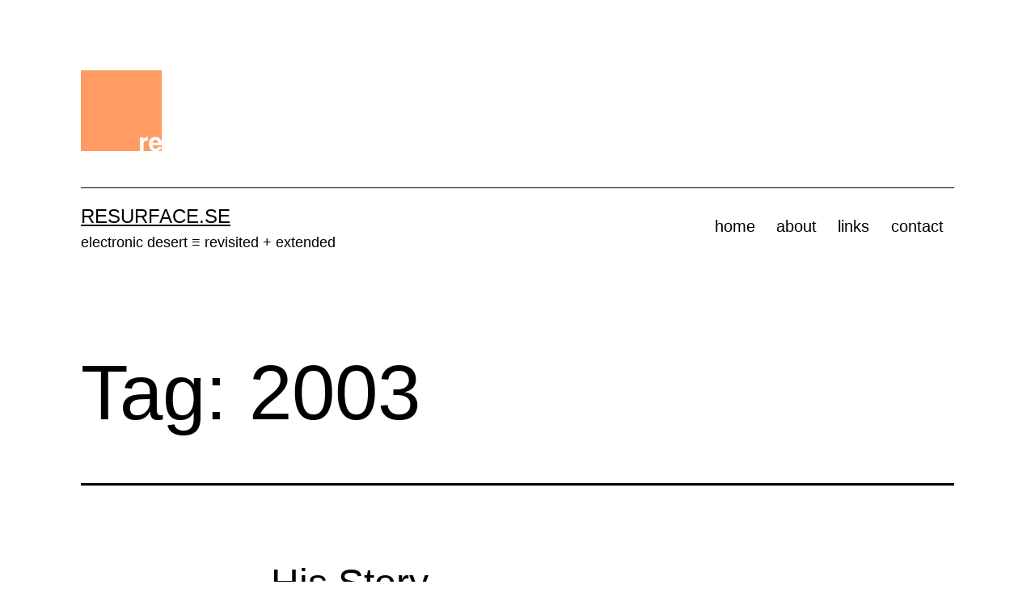

--- FILE ---
content_type: text/html; charset=UTF-8
request_url: https://www.resurface.se/?tag=2003
body_size: 10571
content:
<!doctype html>
<html lang="en-GB" >
<head>
	<meta charset="UTF-8">
	<meta name="viewport" content="width=device-width, initial-scale=1">
	<title>2003 &#8211; resurface.se</title>
<meta name='robots' content='max-image-preview:large' />
<link rel="alternate" type="application/rss+xml" title="resurface.se &raquo; Feed" href="https://www.resurface.se/?feed=rss2" />
<link rel="alternate" type="application/rss+xml" title="resurface.se &raquo; Comments Feed" href="https://www.resurface.se/?feed=comments-rss2" />
<link rel="alternate" type="application/rss+xml" title="resurface.se &raquo; 2003 Tag Feed" href="https://www.resurface.se/?feed=rss2&#038;tag=2003" />
<style id='wp-img-auto-sizes-contain-inline-css'>
img:is([sizes=auto i],[sizes^="auto," i]){contain-intrinsic-size:3000px 1500px}
/*# sourceURL=wp-img-auto-sizes-contain-inline-css */
</style>
<style id='wp-emoji-styles-inline-css'>

	img.wp-smiley, img.emoji {
		display: inline !important;
		border: none !important;
		box-shadow: none !important;
		height: 1em !important;
		width: 1em !important;
		margin: 0 0.07em !important;
		vertical-align: -0.1em !important;
		background: none !important;
		padding: 0 !important;
	}
/*# sourceURL=wp-emoji-styles-inline-css */
</style>
<style id='wp-block-library-inline-css'>
:root{--wp-block-synced-color:#7a00df;--wp-block-synced-color--rgb:122,0,223;--wp-bound-block-color:var(--wp-block-synced-color);--wp-editor-canvas-background:#ddd;--wp-admin-theme-color:#007cba;--wp-admin-theme-color--rgb:0,124,186;--wp-admin-theme-color-darker-10:#006ba1;--wp-admin-theme-color-darker-10--rgb:0,107,160.5;--wp-admin-theme-color-darker-20:#005a87;--wp-admin-theme-color-darker-20--rgb:0,90,135;--wp-admin-border-width-focus:2px}@media (min-resolution:192dpi){:root{--wp-admin-border-width-focus:1.5px}}.wp-element-button{cursor:pointer}:root .has-very-light-gray-background-color{background-color:#eee}:root .has-very-dark-gray-background-color{background-color:#313131}:root .has-very-light-gray-color{color:#eee}:root .has-very-dark-gray-color{color:#313131}:root .has-vivid-green-cyan-to-vivid-cyan-blue-gradient-background{background:linear-gradient(135deg,#00d084,#0693e3)}:root .has-purple-crush-gradient-background{background:linear-gradient(135deg,#34e2e4,#4721fb 50%,#ab1dfe)}:root .has-hazy-dawn-gradient-background{background:linear-gradient(135deg,#faaca8,#dad0ec)}:root .has-subdued-olive-gradient-background{background:linear-gradient(135deg,#fafae1,#67a671)}:root .has-atomic-cream-gradient-background{background:linear-gradient(135deg,#fdd79a,#004a59)}:root .has-nightshade-gradient-background{background:linear-gradient(135deg,#330968,#31cdcf)}:root .has-midnight-gradient-background{background:linear-gradient(135deg,#020381,#2874fc)}:root{--wp--preset--font-size--normal:16px;--wp--preset--font-size--huge:42px}.has-regular-font-size{font-size:1em}.has-larger-font-size{font-size:2.625em}.has-normal-font-size{font-size:var(--wp--preset--font-size--normal)}.has-huge-font-size{font-size:var(--wp--preset--font-size--huge)}.has-text-align-center{text-align:center}.has-text-align-left{text-align:left}.has-text-align-right{text-align:right}.has-fit-text{white-space:nowrap!important}#end-resizable-editor-section{display:none}.aligncenter{clear:both}.items-justified-left{justify-content:flex-start}.items-justified-center{justify-content:center}.items-justified-right{justify-content:flex-end}.items-justified-space-between{justify-content:space-between}.screen-reader-text{border:0;clip-path:inset(50%);height:1px;margin:-1px;overflow:hidden;padding:0;position:absolute;width:1px;word-wrap:normal!important}.screen-reader-text:focus{background-color:#ddd;clip-path:none;color:#444;display:block;font-size:1em;height:auto;left:5px;line-height:normal;padding:15px 23px 14px;text-decoration:none;top:5px;width:auto;z-index:100000}html :where(.has-border-color){border-style:solid}html :where([style*=border-top-color]){border-top-style:solid}html :where([style*=border-right-color]){border-right-style:solid}html :where([style*=border-bottom-color]){border-bottom-style:solid}html :where([style*=border-left-color]){border-left-style:solid}html :where([style*=border-width]){border-style:solid}html :where([style*=border-top-width]){border-top-style:solid}html :where([style*=border-right-width]){border-right-style:solid}html :where([style*=border-bottom-width]){border-bottom-style:solid}html :where([style*=border-left-width]){border-left-style:solid}html :where(img[class*=wp-image-]){height:auto;max-width:100%}:where(figure){margin:0 0 1em}html :where(.is-position-sticky){--wp-admin--admin-bar--position-offset:var(--wp-admin--admin-bar--height,0px)}@media screen and (max-width:600px){html :where(.is-position-sticky){--wp-admin--admin-bar--position-offset:0px}}

/*# sourceURL=wp-block-library-inline-css */
</style><style id='global-styles-inline-css'>
:root{--wp--preset--aspect-ratio--square: 1;--wp--preset--aspect-ratio--4-3: 4/3;--wp--preset--aspect-ratio--3-4: 3/4;--wp--preset--aspect-ratio--3-2: 3/2;--wp--preset--aspect-ratio--2-3: 2/3;--wp--preset--aspect-ratio--16-9: 16/9;--wp--preset--aspect-ratio--9-16: 9/16;--wp--preset--color--black: #000000;--wp--preset--color--cyan-bluish-gray: #abb8c3;--wp--preset--color--white: #FFFFFF;--wp--preset--color--pale-pink: #f78da7;--wp--preset--color--vivid-red: #cf2e2e;--wp--preset--color--luminous-vivid-orange: #ff6900;--wp--preset--color--luminous-vivid-amber: #fcb900;--wp--preset--color--light-green-cyan: #7bdcb5;--wp--preset--color--vivid-green-cyan: #00d084;--wp--preset--color--pale-cyan-blue: #8ed1fc;--wp--preset--color--vivid-cyan-blue: #0693e3;--wp--preset--color--vivid-purple: #9b51e0;--wp--preset--color--dark-gray: #28303D;--wp--preset--color--gray: #39414D;--wp--preset--color--green: #D1E4DD;--wp--preset--color--blue: #D1DFE4;--wp--preset--color--purple: #D1D1E4;--wp--preset--color--red: #E4D1D1;--wp--preset--color--orange: #E4DAD1;--wp--preset--color--yellow: #EEEADD;--wp--preset--gradient--vivid-cyan-blue-to-vivid-purple: linear-gradient(135deg,rgb(6,147,227) 0%,rgb(155,81,224) 100%);--wp--preset--gradient--light-green-cyan-to-vivid-green-cyan: linear-gradient(135deg,rgb(122,220,180) 0%,rgb(0,208,130) 100%);--wp--preset--gradient--luminous-vivid-amber-to-luminous-vivid-orange: linear-gradient(135deg,rgb(252,185,0) 0%,rgb(255,105,0) 100%);--wp--preset--gradient--luminous-vivid-orange-to-vivid-red: linear-gradient(135deg,rgb(255,105,0) 0%,rgb(207,46,46) 100%);--wp--preset--gradient--very-light-gray-to-cyan-bluish-gray: linear-gradient(135deg,rgb(238,238,238) 0%,rgb(169,184,195) 100%);--wp--preset--gradient--cool-to-warm-spectrum: linear-gradient(135deg,rgb(74,234,220) 0%,rgb(151,120,209) 20%,rgb(207,42,186) 40%,rgb(238,44,130) 60%,rgb(251,105,98) 80%,rgb(254,248,76) 100%);--wp--preset--gradient--blush-light-purple: linear-gradient(135deg,rgb(255,206,236) 0%,rgb(152,150,240) 100%);--wp--preset--gradient--blush-bordeaux: linear-gradient(135deg,rgb(254,205,165) 0%,rgb(254,45,45) 50%,rgb(107,0,62) 100%);--wp--preset--gradient--luminous-dusk: linear-gradient(135deg,rgb(255,203,112) 0%,rgb(199,81,192) 50%,rgb(65,88,208) 100%);--wp--preset--gradient--pale-ocean: linear-gradient(135deg,rgb(255,245,203) 0%,rgb(182,227,212) 50%,rgb(51,167,181) 100%);--wp--preset--gradient--electric-grass: linear-gradient(135deg,rgb(202,248,128) 0%,rgb(113,206,126) 100%);--wp--preset--gradient--midnight: linear-gradient(135deg,rgb(2,3,129) 0%,rgb(40,116,252) 100%);--wp--preset--gradient--purple-to-yellow: linear-gradient(160deg, #D1D1E4 0%, #EEEADD 100%);--wp--preset--gradient--yellow-to-purple: linear-gradient(160deg, #EEEADD 0%, #D1D1E4 100%);--wp--preset--gradient--green-to-yellow: linear-gradient(160deg, #D1E4DD 0%, #EEEADD 100%);--wp--preset--gradient--yellow-to-green: linear-gradient(160deg, #EEEADD 0%, #D1E4DD 100%);--wp--preset--gradient--red-to-yellow: linear-gradient(160deg, #E4D1D1 0%, #EEEADD 100%);--wp--preset--gradient--yellow-to-red: linear-gradient(160deg, #EEEADD 0%, #E4D1D1 100%);--wp--preset--gradient--purple-to-red: linear-gradient(160deg, #D1D1E4 0%, #E4D1D1 100%);--wp--preset--gradient--red-to-purple: linear-gradient(160deg, #E4D1D1 0%, #D1D1E4 100%);--wp--preset--font-size--small: 18px;--wp--preset--font-size--medium: 20px;--wp--preset--font-size--large: 24px;--wp--preset--font-size--x-large: 42px;--wp--preset--font-size--extra-small: 16px;--wp--preset--font-size--normal: 20px;--wp--preset--font-size--extra-large: 40px;--wp--preset--font-size--huge: 96px;--wp--preset--font-size--gigantic: 144px;--wp--preset--spacing--20: 0.44rem;--wp--preset--spacing--30: 0.67rem;--wp--preset--spacing--40: 1rem;--wp--preset--spacing--50: 1.5rem;--wp--preset--spacing--60: 2.25rem;--wp--preset--spacing--70: 3.38rem;--wp--preset--spacing--80: 5.06rem;--wp--preset--shadow--natural: 6px 6px 9px rgba(0, 0, 0, 0.2);--wp--preset--shadow--deep: 12px 12px 50px rgba(0, 0, 0, 0.4);--wp--preset--shadow--sharp: 6px 6px 0px rgba(0, 0, 0, 0.2);--wp--preset--shadow--outlined: 6px 6px 0px -3px rgb(255, 255, 255), 6px 6px rgb(0, 0, 0);--wp--preset--shadow--crisp: 6px 6px 0px rgb(0, 0, 0);}:where(.is-layout-flex){gap: 0.5em;}:where(.is-layout-grid){gap: 0.5em;}body .is-layout-flex{display: flex;}.is-layout-flex{flex-wrap: wrap;align-items: center;}.is-layout-flex > :is(*, div){margin: 0;}body .is-layout-grid{display: grid;}.is-layout-grid > :is(*, div){margin: 0;}:where(.wp-block-columns.is-layout-flex){gap: 2em;}:where(.wp-block-columns.is-layout-grid){gap: 2em;}:where(.wp-block-post-template.is-layout-flex){gap: 1.25em;}:where(.wp-block-post-template.is-layout-grid){gap: 1.25em;}.has-black-color{color: var(--wp--preset--color--black) !important;}.has-cyan-bluish-gray-color{color: var(--wp--preset--color--cyan-bluish-gray) !important;}.has-white-color{color: var(--wp--preset--color--white) !important;}.has-pale-pink-color{color: var(--wp--preset--color--pale-pink) !important;}.has-vivid-red-color{color: var(--wp--preset--color--vivid-red) !important;}.has-luminous-vivid-orange-color{color: var(--wp--preset--color--luminous-vivid-orange) !important;}.has-luminous-vivid-amber-color{color: var(--wp--preset--color--luminous-vivid-amber) !important;}.has-light-green-cyan-color{color: var(--wp--preset--color--light-green-cyan) !important;}.has-vivid-green-cyan-color{color: var(--wp--preset--color--vivid-green-cyan) !important;}.has-pale-cyan-blue-color{color: var(--wp--preset--color--pale-cyan-blue) !important;}.has-vivid-cyan-blue-color{color: var(--wp--preset--color--vivid-cyan-blue) !important;}.has-vivid-purple-color{color: var(--wp--preset--color--vivid-purple) !important;}.has-black-background-color{background-color: var(--wp--preset--color--black) !important;}.has-cyan-bluish-gray-background-color{background-color: var(--wp--preset--color--cyan-bluish-gray) !important;}.has-white-background-color{background-color: var(--wp--preset--color--white) !important;}.has-pale-pink-background-color{background-color: var(--wp--preset--color--pale-pink) !important;}.has-vivid-red-background-color{background-color: var(--wp--preset--color--vivid-red) !important;}.has-luminous-vivid-orange-background-color{background-color: var(--wp--preset--color--luminous-vivid-orange) !important;}.has-luminous-vivid-amber-background-color{background-color: var(--wp--preset--color--luminous-vivid-amber) !important;}.has-light-green-cyan-background-color{background-color: var(--wp--preset--color--light-green-cyan) !important;}.has-vivid-green-cyan-background-color{background-color: var(--wp--preset--color--vivid-green-cyan) !important;}.has-pale-cyan-blue-background-color{background-color: var(--wp--preset--color--pale-cyan-blue) !important;}.has-vivid-cyan-blue-background-color{background-color: var(--wp--preset--color--vivid-cyan-blue) !important;}.has-vivid-purple-background-color{background-color: var(--wp--preset--color--vivid-purple) !important;}.has-black-border-color{border-color: var(--wp--preset--color--black) !important;}.has-cyan-bluish-gray-border-color{border-color: var(--wp--preset--color--cyan-bluish-gray) !important;}.has-white-border-color{border-color: var(--wp--preset--color--white) !important;}.has-pale-pink-border-color{border-color: var(--wp--preset--color--pale-pink) !important;}.has-vivid-red-border-color{border-color: var(--wp--preset--color--vivid-red) !important;}.has-luminous-vivid-orange-border-color{border-color: var(--wp--preset--color--luminous-vivid-orange) !important;}.has-luminous-vivid-amber-border-color{border-color: var(--wp--preset--color--luminous-vivid-amber) !important;}.has-light-green-cyan-border-color{border-color: var(--wp--preset--color--light-green-cyan) !important;}.has-vivid-green-cyan-border-color{border-color: var(--wp--preset--color--vivid-green-cyan) !important;}.has-pale-cyan-blue-border-color{border-color: var(--wp--preset--color--pale-cyan-blue) !important;}.has-vivid-cyan-blue-border-color{border-color: var(--wp--preset--color--vivid-cyan-blue) !important;}.has-vivid-purple-border-color{border-color: var(--wp--preset--color--vivid-purple) !important;}.has-vivid-cyan-blue-to-vivid-purple-gradient-background{background: var(--wp--preset--gradient--vivid-cyan-blue-to-vivid-purple) !important;}.has-light-green-cyan-to-vivid-green-cyan-gradient-background{background: var(--wp--preset--gradient--light-green-cyan-to-vivid-green-cyan) !important;}.has-luminous-vivid-amber-to-luminous-vivid-orange-gradient-background{background: var(--wp--preset--gradient--luminous-vivid-amber-to-luminous-vivid-orange) !important;}.has-luminous-vivid-orange-to-vivid-red-gradient-background{background: var(--wp--preset--gradient--luminous-vivid-orange-to-vivid-red) !important;}.has-very-light-gray-to-cyan-bluish-gray-gradient-background{background: var(--wp--preset--gradient--very-light-gray-to-cyan-bluish-gray) !important;}.has-cool-to-warm-spectrum-gradient-background{background: var(--wp--preset--gradient--cool-to-warm-spectrum) !important;}.has-blush-light-purple-gradient-background{background: var(--wp--preset--gradient--blush-light-purple) !important;}.has-blush-bordeaux-gradient-background{background: var(--wp--preset--gradient--blush-bordeaux) !important;}.has-luminous-dusk-gradient-background{background: var(--wp--preset--gradient--luminous-dusk) !important;}.has-pale-ocean-gradient-background{background: var(--wp--preset--gradient--pale-ocean) !important;}.has-electric-grass-gradient-background{background: var(--wp--preset--gradient--electric-grass) !important;}.has-midnight-gradient-background{background: var(--wp--preset--gradient--midnight) !important;}.has-small-font-size{font-size: var(--wp--preset--font-size--small) !important;}.has-medium-font-size{font-size: var(--wp--preset--font-size--medium) !important;}.has-large-font-size{font-size: var(--wp--preset--font-size--large) !important;}.has-x-large-font-size{font-size: var(--wp--preset--font-size--x-large) !important;}
/*# sourceURL=global-styles-inline-css */
</style>

<style id='classic-theme-styles-inline-css'>
/*! This file is auto-generated */
.wp-block-button__link{color:#fff;background-color:#32373c;border-radius:9999px;box-shadow:none;text-decoration:none;padding:calc(.667em + 2px) calc(1.333em + 2px);font-size:1.125em}.wp-block-file__button{background:#32373c;color:#fff;text-decoration:none}
/*# sourceURL=/wp-includes/css/classic-themes.min.css */
</style>
<link rel='stylesheet' id='twenty-twenty-one-style-css' href='https://www.resurface.se/wp-content/themes/twentytwentyone/style.css?ver=1.4' media='all' />
<style id='twenty-twenty-one-style-inline-css'>
:root{--global--color-background: #ffffff;--global--color-primary: #000;--global--color-secondary: #000;--button--color-background: #000;--button--color-text-hover: #000;}
/*# sourceURL=twenty-twenty-one-style-inline-css */
</style>
<link rel='stylesheet' id='twenty-twenty-one-print-style-css' href='https://www.resurface.se/wp-content/themes/twentytwentyone/assets/css/print.css?ver=1.4' media='print' />
<link rel="https://api.w.org/" href="https://www.resurface.se/index.php?rest_route=/" /><link rel="alternate" title="JSON" type="application/json" href="https://www.resurface.se/index.php?rest_route=/wp/v2/tags/199" /><style id="custom-background-css">
body.custom-background { background-color: #ffffff; }
</style>
	<link rel="icon" href="https://www.resurface.se/wp-content/uploads/re_logo_2019-150x150.png" sizes="32x32" />
<link rel="icon" href="https://www.resurface.se/wp-content/uploads/re_logo_2019-300x300.png" sizes="192x192" />
<link rel="apple-touch-icon" href="https://www.resurface.se/wp-content/uploads/re_logo_2019-300x300.png" />
<meta name="msapplication-TileImage" content="https://www.resurface.se/wp-content/uploads/re_logo_2019-300x300.png" />
</head>

<body data-rsssl=1 class="archive tag tag-199 custom-background wp-custom-logo wp-embed-responsive wp-theme-twentytwentyone is-light-theme has-background-white no-js hfeed has-main-navigation">
<div id="page" class="site">
	<a class="skip-link screen-reader-text" href="#content">Skip to content</a>

	
<header id="masthead" class="site-header has-logo has-title-and-tagline has-menu">
<!--<header id="masthead" class="site-header has-logo has-title-and-tagline has-menu" role="banner">-->

	
	<div class="site-logo"><a href="https://www.resurface.se/" class="custom-logo-link" rel="home"><img width="500" height="500" src="https://www.resurface.se/wp-content/uploads/re_logo_2021.jpg" class="custom-logo" alt="resurface.se" decoding="async" fetchpriority="high" srcset="https://www.resurface.se/wp-content/uploads/re_logo_2021.jpg 500w, https://www.resurface.se/wp-content/uploads/re_logo_2021-300x300.jpg 300w, https://www.resurface.se/wp-content/uploads/re_logo_2021-150x150.jpg 150w" sizes="(max-width: 500px) 100vw, 500px" /></a></div>

<div class="site-branding">

	
						<p class="site-title"><a href="https://www.resurface.se/">resurface.se</a></p>
			
			<p class="site-description">
			electronic desert ≡ revisited + extended		</p>
	</div><!-- .site-branding -->
	
	<nav id="site-navigation" class="primary-navigation" aria-label="Primary menu">
		<div class="menu-button-container">
			<button id="primary-mobile-menu" class="button" aria-controls="primary-menu-list" aria-expanded="false">
				<span class="dropdown-icon open">Menu					<svg class="svg-icon" width="24" height="24" aria-hidden="true" role="img" focusable="false" viewBox="0 0 24 24" fill="none" xmlns="http://www.w3.org/2000/svg"><path fill-rule="evenodd" clip-rule="evenodd" d="M4.5 6H19.5V7.5H4.5V6ZM4.5 12H19.5V13.5H4.5V12ZM19.5 18H4.5V19.5H19.5V18Z" fill="currentColor"/></svg>				</span>
				<span class="dropdown-icon close">Close					<svg class="svg-icon" width="24" height="24" aria-hidden="true" role="img" focusable="false" viewBox="0 0 24 24" fill="none" xmlns="http://www.w3.org/2000/svg"><path fill-rule="evenodd" clip-rule="evenodd" d="M12 10.9394L5.53033 4.46973L4.46967 5.53039L10.9393 12.0001L4.46967 18.4697L5.53033 19.5304L12 13.0607L18.4697 19.5304L19.5303 18.4697L13.0607 12.0001L19.5303 5.53039L18.4697 4.46973L12 10.9394Z" fill="currentColor"/></svg>				</span>
			</button><!-- #primary-mobile-menu -->
		</div><!-- .menu-button-container -->
		<div class="primary-menu-container"><ul id="primary-menu-list" class="menu-wrapper"><li id="menu-item-20843" class="menu-item menu-item-type-custom menu-item-object-custom menu-item-home menu-item-20843"><a href="https://www.resurface.se">home</a></li>
<li id="menu-item-20862" class="menu-item menu-item-type-post_type menu-item-object-page menu-item-20862"><a href="https://www.resurface.se/?page_id=1315">about</a></li>
<li id="menu-item-20863" class="menu-item menu-item-type-post_type menu-item-object-page menu-item-20863"><a href="https://www.resurface.se/?page_id=7">links</a></li>
<li id="menu-item-20865" class="menu-item menu-item-type-post_type menu-item-object-page menu-item-20865"><a href="https://www.resurface.se/?page_id=20837">contact</a></li>
</ul></div>	</nav><!-- #site-navigation -->

</header><!-- #masthead -->

	<div id="content" class="site-content">
		<div id="primary" class="content-area">
			<main id="main" class="site-main">
			<!--<main id="main" class="site-main" role="main">-->


	<header class="page-header alignwide">
		<h1 class="page-title">Tag: <span>2003</span></h1>			</header><!-- .page-header -->

					
<article id="post-19400" class="post-19400 post type-post status-publish format-standard hentry category-history tag-1382 tag-1381 tag-1328 tag-1245 tag-199 tag-1323 entry">

	
<header class="entry-header">
	<h2 class="entry-title default-max-width"><a href="https://www.resurface.se/?p=19400">His Story</a></h2></header><!-- .entry-header -->

	<div class="entry-content">
		<p>My father was according to the accepted history an actual bonafide free passenger and hid on a cargo ship bound to Europe/Marseille no less than two times. The first time he was fifteen years old and that would have been in 1957 and then he repeated the voyage in 1959. Why two times? That is&hellip; <a class="more-link" href="https://www.resurface.se/?p=19400">Continue reading <span class="screen-reader-text">His Story</span></a></p>
	</div><!-- .entry-content -->

	<footer class="entry-footer default-max-width">
		<span class="posted-on">Published <time class="entry-date published updated" datetime="2020-11-27T19:10:28+01:00">27/11/2020</time></span><div class="post-taxonomies"><span class="cat-links">Categorised as <a href="https://www.resurface.se/?cat=1273" rel="category">History</a> </span><span class="tags-links">Tagged <a href="https://www.resurface.se/?tag=1942" rel="tag">1942</a>, <a href="https://www.resurface.se/?tag=1957" rel="tag">1957</a>, <a href="https://www.resurface.se/?tag=1959" rel="tag">1959</a>, <a href="https://www.resurface.se/?tag=1970" rel="tag">1970</a>, <a href="https://www.resurface.se/?tag=2003" rel="tag">2003</a>, <a href="https://www.resurface.se/?tag=2020" rel="tag">2020</a></span></div>	</footer><!-- .entry-footer -->
</article><!-- #post-${ID} -->
					
<article id="post-18596" class="post-18596 post type-post status-publish format-standard hentry category-art category-culture category-technology tag-199 tag-1323 entry">

	
<header class="entry-header">
	<h2 class="entry-title default-max-width"><a href="https://www.resurface.se/?p=18596">Raw Iron</a></h2></header><!-- .entry-header -->

	<div class="entry-content">
		<p>It is a &#8220;Sinterkula&#8221; an iron sphere that is a product of iron ore extraction. I found it in Norberg; 60° 5′ 0″ N, 15° 57′ 0″ E (at the Festival); it is approximately &#8960;24 mm in diameter, quite heavy, it is oxidated and it is most definitely made of iron Fe26. Sinter, geologisk och&hellip; <a class="more-link" href="https://www.resurface.se/?p=18596">Continue reading <span class="screen-reader-text">Raw Iron</span></a></p>
	</div><!-- .entry-content -->

	<footer class="entry-footer default-max-width">
		<span class="posted-on">Published <time class="entry-date published updated" datetime="2020-10-02T07:23:20+02:00">02/10/2020</time></span><div class="post-taxonomies"><span class="cat-links">Categorised as <a href="https://www.resurface.se/?cat=986" rel="category">Art</a>, <a href="https://www.resurface.se/?cat=1371" rel="category">Culture</a>, <a href="https://www.resurface.se/?cat=1138" rel="category">Technology</a> </span><span class="tags-links">Tagged <a href="https://www.resurface.se/?tag=2003" rel="tag">2003</a>, <a href="https://www.resurface.se/?tag=2020" rel="tag">2020</a></span></div>	</footer><!-- .entry-footer -->
</article><!-- #post-${ID} -->
					
<article id="post-226" class="post-226 post type-post status-publish format-standard hentry category-texts-about-music tag-199 tag-76 tag-a44919 tag-hl tag-ng-r01 tag-no-ground-r entry">

	
<header class="entry-header">
	<h2 class="entry-title default-max-width"><a href="https://www.resurface.se/?p=226">HL, A449/19 [No Ground-R &#8211; NG-R01, 2003]</a></h2></header><!-- .entry-header -->

	<div class="entry-content">
		<p>&#8220;A449/19&#8243; is the title of the very first No Ground-R release an independent label activated in Great Britain. Releasing music and visuals on their main format of choice 3&#8221; discs. &#8220;A449/19&#8243; features ambient and slightly menacing soundscapes drowned in low frequency assemblies playing the leading role of structure. According to the background information the 20&hellip; <a class="more-link" href="https://www.resurface.se/?p=226">Continue reading <span class="screen-reader-text">HL, A449/19 [No Ground-R &#8211; NG-R01, 2003]</span></a></p>
	</div><!-- .entry-content -->

	<footer class="entry-footer default-max-width">
		<span class="posted-on">Published <time class="entry-date published updated" datetime="2005-12-17T16:13:43+01:00">17/12/2005</time></span><div class="post-taxonomies"><span class="cat-links">Categorised as <a href="https://www.resurface.se/?cat=3" rel="category">Texts about music</a> </span><span class="tags-links">Tagged <a href="https://www.resurface.se/?tag=2003" rel="tag">2003</a>, <a href="https://www.resurface.se/?tag=3" rel="tag">3"</a>, <a href="https://www.resurface.se/?tag=a44919" rel="tag">A449/19</a>, <a href="https://www.resurface.se/?tag=hl" rel="tag">HL</a>, <a href="https://www.resurface.se/?tag=ng-r01" rel="tag">NG-R01</a>, <a href="https://www.resurface.se/?tag=no-ground-r" rel="tag">No Ground-R</a></span></div>	</footer><!-- .entry-footer -->
</article><!-- #post-${ID} -->
					
<article id="post-147" class="post-147 post type-post status-publish format-standard hentry category-texts-about-music tag-199 tag-cd tag-dyn tag-funcken tag-quench tag-u-cover tag-u-cover16 entry">

	
<header class="entry-header">
	<h2 class="entry-title default-max-width"><a href="https://www.resurface.se/?p=147">Quench, Dyn [U-cover &#8211; U-COVER16, 2003]</a></h2></header><!-- .entry-header -->

	<div class="entry-content">
		<p>R&amp;D Funcken have done it again! And what is that you may ask and the natural answer is: produced and recorded another epic mile-stone-esque full-length album! &#8220;Dyn&#8221; is released by quality label U-cover, it’s their 16th release and it features the one-of-a-kind masters R&amp;D Funcken under their Quench moniker. You get 11 tracks of the&hellip; <a class="more-link" href="https://www.resurface.se/?p=147">Continue reading <span class="screen-reader-text">Quench, Dyn [U-cover &#8211; U-COVER16, 2003]</span></a></p>
	</div><!-- .entry-content -->

	<footer class="entry-footer default-max-width">
		<span class="posted-on">Published <time class="entry-date published updated" datetime="2004-03-25T12:41:43+01:00">25/03/2004</time></span><div class="post-taxonomies"><span class="cat-links">Categorised as <a href="https://www.resurface.se/?cat=3" rel="category">Texts about music</a> </span><span class="tags-links">Tagged <a href="https://www.resurface.se/?tag=2003" rel="tag">2003</a>, <a href="https://www.resurface.se/?tag=cd" rel="tag">CD</a>, <a href="https://www.resurface.se/?tag=dyn" rel="tag">Dyn</a>, <a href="https://www.resurface.se/?tag=funcken" rel="tag">Funcken</a>, <a href="https://www.resurface.se/?tag=quench" rel="tag">Quench</a>, <a href="https://www.resurface.se/?tag=u-cover" rel="tag">U-cover</a>, <a href="https://www.resurface.se/?tag=u-cover16" rel="tag">U-COVER16</a></span></div>	</footer><!-- .entry-footer -->
</article><!-- #post-${ID} -->
					
<article id="post-145" class="post-145 post type-post status-publish format-standard hentry category-texts-about-music tag-716 tag-199 tag-cd tag-formless tag-gridlock tag-hymen entry">

	
<header class="entry-header">
	<h2 class="entry-title default-max-width"><a href="https://www.resurface.se/?p=145">Gridlock, Formless [Hymen &#8211; ¥736, 2003]</a></h2></header><!-- .entry-header -->

	<div class="entry-content">
		<p>Tougher than though Gridlock delivers a fantastic album entitled &#8220;Formless&#8221; is quality music through and through, make no mistake about it. Gridlock chooses to focus on the less furious side of things and have managed to compose an album that is intense, beautiful and filled with atmosphere. &#8220;Formless&#8221; is yet another great album out on&hellip; <a class="more-link" href="https://www.resurface.se/?p=145">Continue reading <span class="screen-reader-text">Gridlock, Formless [Hymen &#8211; ¥736, 2003]</span></a></p>
	</div><!-- .entry-content -->

	<footer class="entry-footer default-max-width">
		<span class="posted-on">Published <time class="entry-date published updated" datetime="2004-03-25T12:40:26+01:00">25/03/2004</time></span><div class="post-taxonomies"><span class="cat-links">Categorised as <a href="https://www.resurface.se/?cat=3" rel="category">Texts about music</a> </span><span class="tags-links">Tagged <a href="https://www.resurface.se/?tag=%c2%a5736" rel="tag">¥736</a>, <a href="https://www.resurface.se/?tag=2003" rel="tag">2003</a>, <a href="https://www.resurface.se/?tag=cd" rel="tag">CD</a>, <a href="https://www.resurface.se/?tag=formless" rel="tag">Formless</a>, <a href="https://www.resurface.se/?tag=gridlock" rel="tag">Gridlock</a>, <a href="https://www.resurface.se/?tag=hymen" rel="tag">Hymen</a></span></div>	</footer><!-- .entry-footer -->
</article><!-- #post-${ID} -->
					
<article id="post-142" class="post-142 post type-post status-publish format-standard hentry category-texts-about-music tag-199 tag-64 tag-a-better-landing tag-eat-this-records tag-etr13-1 tag-loden entry">

	
<header class="entry-header">
	<h2 class="entry-title default-max-width"><a href="https://www.resurface.se/?p=142">Loden, A better landing [Eat This Records &#8211; ETR13.1, 2003]</a></h2></header><!-- .entry-header -->

	<div class="entry-content">
		<p>A lovely 7-inch by Loden out on Eat This, Dutch electronics in force and at it’s finest. Loden recently contributed to the latest Jip release. It’s an Eat This release, it’s got to be good, right? And it is just that.</p>
	</div><!-- .entry-content -->

	<footer class="entry-footer default-max-width">
		<span class="posted-on">Published <time class="entry-date published updated" datetime="2004-03-25T12:36:44+01:00">25/03/2004</time></span><div class="post-taxonomies"><span class="cat-links">Categorised as <a href="https://www.resurface.se/?cat=3" rel="category">Texts about music</a> </span><span class="tags-links">Tagged <a href="https://www.resurface.se/?tag=2003" rel="tag">2003</a>, <a href="https://www.resurface.se/?tag=7" rel="tag">7"</a>, <a href="https://www.resurface.se/?tag=a-better-landing" rel="tag">A better landing</a>, <a href="https://www.resurface.se/?tag=eat-this-records" rel="tag">Eat This Records</a>, <a href="https://www.resurface.se/?tag=etr13-1" rel="tag">ETR13.1</a>, <a href="https://www.resurface.se/?tag=loden" rel="tag">Loden</a></span></div>	</footer><!-- .entry-footer -->
</article><!-- #post-${ID} -->
					
<article id="post-140" class="post-140 post type-post status-publish format-standard hentry category-texts-about-music tag-199 tag-ambit3 tag-cd tag-enwrapped tag-nat2122mcd tag-nature-records entry">

	
<header class="entry-header">
	<h2 class="entry-title default-max-width"><a href="https://www.resurface.se/?p=140">AMBit3, Enwrapped [Nature Records &#8211; NAT2122MCD, 2003]</a></h2></header><!-- .entry-header -->

	<div class="entry-content">
		<p>The opening track &#8220;A.M.beat&#8221; sets the mood for this mini-album entitled &#8220;Enwrapped&#8221; its produced by AMBit3 and released by Nature Records. Nature is home to number of celebrated artists among them the illustrious Passarani. &#8220;A.M.beat&#8221; is a fine tuned piece of melancholic electronic music containing feather light beats, understated yet with a lot of forward&hellip; <a class="more-link" href="https://www.resurface.se/?p=140">Continue reading <span class="screen-reader-text">AMBit3, Enwrapped [Nature Records &#8211; NAT2122MCD, 2003]</span></a></p>
	</div><!-- .entry-content -->

	<footer class="entry-footer default-max-width">
		<span class="posted-on">Published <time class="entry-date published updated" datetime="2004-03-25T12:35:18+01:00">25/03/2004</time></span><div class="post-taxonomies"><span class="cat-links">Categorised as <a href="https://www.resurface.se/?cat=3" rel="category">Texts about music</a> </span><span class="tags-links">Tagged <a href="https://www.resurface.se/?tag=2003" rel="tag">2003</a>, <a href="https://www.resurface.se/?tag=ambit3" rel="tag">AMBit3</a>, <a href="https://www.resurface.se/?tag=cd" rel="tag">CD</a>, <a href="https://www.resurface.se/?tag=enwrapped" rel="tag">Enwrapped</a>, <a href="https://www.resurface.se/?tag=nat2122mcd" rel="tag">NAT2122MCD</a>, <a href="https://www.resurface.se/?tag=nature-records" rel="tag">Nature Records</a></span></div>	</footer><!-- .entry-footer -->
</article><!-- #post-${ID} -->
					
<article id="post-139" class="post-139 post type-post status-publish format-standard hentry category-texts-about-music tag-732 tag-199 tag-cd tag-condensed tag-hymen tag-lusine-icl entry">

	
<header class="entry-header">
	<h2 class="entry-title default-max-width"><a href="https://www.resurface.se/?p=139">Lusine ICL, Condensed [Hymen &#8211; ¥734, 2003]</a></h2></header><!-- .entry-header -->

	<div class="entry-content">
		<p>&#8220;Condensed&#8221; is a brilliant collection of tracks taken from singles made by the equally brilliant Lusine. You get the excellent &#8220;Chao EP&#8221; released by Mental Industries that contains a superb Crunch remix, a track from the Delikatessen 10&#8243;-series, a track from Jip’s &#8220;1st Year&#8221;, Lusine’s offering to U-cover’s &#8220;Perspective Fragments&#8221; compilation and much more. 13&hellip; <a class="more-link" href="https://www.resurface.se/?p=139">Continue reading <span class="screen-reader-text">Lusine ICL, Condensed [Hymen &#8211; ¥734, 2003]</span></a></p>
	</div><!-- .entry-content -->

	<footer class="entry-footer default-max-width">
		<span class="posted-on">Published <time class="entry-date published updated" datetime="2004-03-25T12:34:32+01:00">25/03/2004</time></span><div class="post-taxonomies"><span class="cat-links">Categorised as <a href="https://www.resurface.se/?cat=3" rel="category">Texts about music</a> </span><span class="tags-links">Tagged <a href="https://www.resurface.se/?tag=%c2%a5734" rel="tag">¥734</a>, <a href="https://www.resurface.se/?tag=2003" rel="tag">2003</a>, <a href="https://www.resurface.se/?tag=cd" rel="tag">CD</a>, <a href="https://www.resurface.se/?tag=condensed" rel="tag">Condensed</a>, <a href="https://www.resurface.se/?tag=hymen" rel="tag">Hymen</a>, <a href="https://www.resurface.se/?tag=lusine-icl" rel="tag">Lusine ICL</a></span></div>	</footer><!-- .entry-footer -->
</article><!-- #post-${ID} -->
					
<article id="post-133" class="post-133 post type-post status-publish format-standard hentry category-texts-about-music tag-199 tag-64 tag-evs203 tag-expanding-records tag-fold tag-vessel entry">

	
<header class="entry-header">
	<h2 class="entry-title default-max-width"><a href="https://www.resurface.se/?p=133">Vessel, Fold [Expanding Records &#8211; EVS2:03, 2003]</a></h2></header><!-- .entry-header -->

	<div class="entry-content">
		<p>It’s made by Vessel what can you say? Returning in style for 2004 on the evs series, where he also started his expanding adventure, after his acclaimed debut album was released on Expanding last year (2003). And his contribution is a treat indeed. In &#8220;Fold&#8221; the production is second to none, top-class beats in combination&hellip; <a class="more-link" href="https://www.resurface.se/?p=133">Continue reading <span class="screen-reader-text">Vessel, Fold [Expanding Records &#8211; EVS2:03, 2003]</span></a></p>
	</div><!-- .entry-content -->

	<footer class="entry-footer default-max-width">
		<span class="posted-on">Published <time class="entry-date published updated" datetime="2004-02-22T14:32:00+01:00">22/02/2004</time></span><div class="post-taxonomies"><span class="cat-links">Categorised as <a href="https://www.resurface.se/?cat=3" rel="category">Texts about music</a> </span><span class="tags-links">Tagged <a href="https://www.resurface.se/?tag=2003" rel="tag">2003</a>, <a href="https://www.resurface.se/?tag=7" rel="tag">7"</a>, <a href="https://www.resurface.se/?tag=evs203" rel="tag">EVS2:03</a>, <a href="https://www.resurface.se/?tag=expanding-records" rel="tag">Expanding Records</a>, <a href="https://www.resurface.se/?tag=fold" rel="tag">Fold</a>, <a href="https://www.resurface.se/?tag=vessel" rel="tag">Vessel</a></span></div>	</footer><!-- .entry-footer -->
</article><!-- #post-${ID} -->
					
<article id="post-132" class="post-132 post type-post status-publish format-standard hentry category-texts-about-music tag-199 tag-autres-directions-in-music tag-cd tag-dudley tag-moulin002 tag-seasonal-lp entry">

	
<header class="entry-header">
	<h2 class="entry-title default-max-width"><a href="https://www.resurface.se/?p=132">Dudley, Seasonal LP [Autres Directions In Music &#8211; MOULIN002, 2003]</a></h2></header><!-- .entry-header -->

	<div class="entry-content">
		<p>The loveable DIY label Autres Directions in Music are back with their second offering: Moulin 002. The second release is delivered by Dudley and is entitled &#8220;Seasonal LP&#8221;. This release is continuing on the musical path struck by the first release Moulin 001, where the very same artist also contributed with a remix of one&hellip; <a class="more-link" href="https://www.resurface.se/?p=132">Continue reading <span class="screen-reader-text">Dudley, Seasonal LP [Autres Directions In Music &#8211; MOULIN002, 2003]</span></a></p>
	</div><!-- .entry-content -->

	<footer class="entry-footer default-max-width">
		<span class="posted-on">Published <time class="entry-date published updated" datetime="2004-02-22T14:23:56+01:00">22/02/2004</time></span><div class="post-taxonomies"><span class="cat-links">Categorised as <a href="https://www.resurface.se/?cat=3" rel="category">Texts about music</a> </span><span class="tags-links">Tagged <a href="https://www.resurface.se/?tag=2003" rel="tag">2003</a>, <a href="https://www.resurface.se/?tag=autres-directions-in-music" rel="tag">Autres Directions in Music</a>, <a href="https://www.resurface.se/?tag=cd" rel="tag">CD</a>, <a href="https://www.resurface.se/?tag=dudley" rel="tag">Dudley</a>, <a href="https://www.resurface.se/?tag=moulin002" rel="tag">MOULIN002</a>, <a href="https://www.resurface.se/?tag=seasonal-lp" rel="tag">Seasonal LP</a></span></div>	</footer><!-- .entry-footer -->
</article><!-- #post-${ID} -->
	
	
	<nav class="navigation pagination" aria-label="Posts pagination">
		<h2 class="screen-reader-text">Posts pagination</h2>
		<div class="nav-links"><span aria-current="page" class="page-numbers current">Page 1</span>
<span class="page-numbers dots">&hellip;</span>
<a class="page-numbers" href="https://www.resurface.se/?paged=6&#038;tag=2003">Page 6</a>
<a class="next page-numbers" href="https://www.resurface.se/?paged=2&#038;tag=2003"><span class="nav-next-text">Older <span class="nav-short">posts</span></span> <svg class="svg-icon" width="24" height="24" aria-hidden="true" role="img" focusable="false" viewBox="0 0 24 24" fill="none" xmlns="http://www.w3.org/2000/svg"><path fill-rule="evenodd" clip-rule="evenodd" d="m4 13v-2h12l-4-4 1-2 7 7-7 7-1-2 4-4z" fill="currentColor"/></svg></a></div>
	</nav>

			</main><!-- #main -->
		</div><!-- #primary -->
	</div><!-- #content -->

	
	<aside class="widget-area">
		<section id="search-4" class="widget widget_search"><h2 class="widget-title">Find</h2><form role="search"  method="get" class="search-form" action="https://www.resurface.se/">
	<label for="search-form-1">Search&hellip;</label>
	<input type="search" id="search-form-1" class="search-field" value="" name="s">
	<input type="submit" class="search-submit" value="Search">
</form>
</section>	</aside><!-- .widget-area -->


	<footer id="colophon" class="site-footer">
	<!--<footer id="colophon" class="site-footer" role="contentinfo">-->

				<div class="site-info">
			<div class="site-name">
									<div class="site-logo"><a href="https://www.resurface.se/" class="custom-logo-link" rel="home"><img width="500" height="500" src="https://www.resurface.se/wp-content/uploads/re_logo_2021.jpg" class="custom-logo" alt="resurface.se" decoding="async" srcset="https://www.resurface.se/wp-content/uploads/re_logo_2021.jpg 500w, https://www.resurface.se/wp-content/uploads/re_logo_2021-300x300.jpg 300w, https://www.resurface.se/wp-content/uploads/re_logo_2021-150x150.jpg 150w" sizes="(max-width: 500px) 100vw, 500px" /></a></div>
							</div><!-- .site-name -->
			<div class="powered-by">
				powered by: <a href="https://en-gb.wordpress.org/">wp</a>;				designed by: <a href="https://nb.resurface.se/">nainebleue</a>; &copy;				2002 - 2026			</div><!-- echo gmdate("Y/m/d H:i:s",$timestamp);-->
		</div><!-- .site-info -->
	</footer><!-- #colophon -->

</div><!-- #page -->

<script>document.body.classList.remove("no-js");</script>	<script>
	if ( -1 !== navigator.userAgent.indexOf( 'MSIE' ) || -1 !== navigator.appVersion.indexOf( 'Trident/' ) ) {
		document.body.classList.add( 'is-IE' );
	}
	</script>
		<script>
	/(trident|msie)/i.test(navigator.userAgent)&&document.getElementById&&window.addEventListener&&window.addEventListener("hashchange",(function(){var t,e=location.hash.substring(1);/^[A-z0-9_-]+$/.test(e)&&(t=document.getElementById(e))&&(/^(?:a|select|input|button|textarea)$/i.test(t.tagName)||(t.tabIndex=-1),t.focus())}),!1);
	</script>
	<script id="twenty-twenty-one-ie11-polyfills-js-after">
( Element.prototype.matches && Element.prototype.closest && window.NodeList && NodeList.prototype.forEach ) || document.write( '<script src="https://www.resurface.se/wp-content/themes/twentytwentyone/assets/js/polyfills.js?ver=1.4"></scr' + 'ipt>' );
//# sourceURL=twenty-twenty-one-ie11-polyfills-js-after
</script>
<script src="https://www.resurface.se/wp-content/themes/twentytwentyone/assets/js/primary-navigation.js?ver=1.4" id="twenty-twenty-one-primary-navigation-script-js"></script>
<script src="https://www.resurface.se/wp-content/themes/twentytwentyone/assets/js/responsive-embeds.js?ver=1.4" id="twenty-twenty-one-responsive-embeds-script-js"></script>
<script id="wp-emoji-settings" type="application/json">
{"baseUrl":"https://s.w.org/images/core/emoji/17.0.2/72x72/","ext":".png","svgUrl":"https://s.w.org/images/core/emoji/17.0.2/svg/","svgExt":".svg","source":{"concatemoji":"https://www.resurface.se/wp-includes/js/wp-emoji-release.min.js?ver=2ba71d91a029303875e900d6ca152be4"}}
</script>
<script type="module">
/*! This file is auto-generated */
const a=JSON.parse(document.getElementById("wp-emoji-settings").textContent),o=(window._wpemojiSettings=a,"wpEmojiSettingsSupports"),s=["flag","emoji"];function i(e){try{var t={supportTests:e,timestamp:(new Date).valueOf()};sessionStorage.setItem(o,JSON.stringify(t))}catch(e){}}function c(e,t,n){e.clearRect(0,0,e.canvas.width,e.canvas.height),e.fillText(t,0,0);t=new Uint32Array(e.getImageData(0,0,e.canvas.width,e.canvas.height).data);e.clearRect(0,0,e.canvas.width,e.canvas.height),e.fillText(n,0,0);const a=new Uint32Array(e.getImageData(0,0,e.canvas.width,e.canvas.height).data);return t.every((e,t)=>e===a[t])}function p(e,t){e.clearRect(0,0,e.canvas.width,e.canvas.height),e.fillText(t,0,0);var n=e.getImageData(16,16,1,1);for(let e=0;e<n.data.length;e++)if(0!==n.data[e])return!1;return!0}function u(e,t,n,a){switch(t){case"flag":return n(e,"\ud83c\udff3\ufe0f\u200d\u26a7\ufe0f","\ud83c\udff3\ufe0f\u200b\u26a7\ufe0f")?!1:!n(e,"\ud83c\udde8\ud83c\uddf6","\ud83c\udde8\u200b\ud83c\uddf6")&&!n(e,"\ud83c\udff4\udb40\udc67\udb40\udc62\udb40\udc65\udb40\udc6e\udb40\udc67\udb40\udc7f","\ud83c\udff4\u200b\udb40\udc67\u200b\udb40\udc62\u200b\udb40\udc65\u200b\udb40\udc6e\u200b\udb40\udc67\u200b\udb40\udc7f");case"emoji":return!a(e,"\ud83e\u1fac8")}return!1}function f(e,t,n,a){let r;const o=(r="undefined"!=typeof WorkerGlobalScope&&self instanceof WorkerGlobalScope?new OffscreenCanvas(300,150):document.createElement("canvas")).getContext("2d",{willReadFrequently:!0}),s=(o.textBaseline="top",o.font="600 32px Arial",{});return e.forEach(e=>{s[e]=t(o,e,n,a)}),s}function r(e){var t=document.createElement("script");t.src=e,t.defer=!0,document.head.appendChild(t)}a.supports={everything:!0,everythingExceptFlag:!0},new Promise(t=>{let n=function(){try{var e=JSON.parse(sessionStorage.getItem(o));if("object"==typeof e&&"number"==typeof e.timestamp&&(new Date).valueOf()<e.timestamp+604800&&"object"==typeof e.supportTests)return e.supportTests}catch(e){}return null}();if(!n){if("undefined"!=typeof Worker&&"undefined"!=typeof OffscreenCanvas&&"undefined"!=typeof URL&&URL.createObjectURL&&"undefined"!=typeof Blob)try{var e="postMessage("+f.toString()+"("+[JSON.stringify(s),u.toString(),c.toString(),p.toString()].join(",")+"));",a=new Blob([e],{type:"text/javascript"});const r=new Worker(URL.createObjectURL(a),{name:"wpTestEmojiSupports"});return void(r.onmessage=e=>{i(n=e.data),r.terminate(),t(n)})}catch(e){}i(n=f(s,u,c,p))}t(n)}).then(e=>{for(const n in e)a.supports[n]=e[n],a.supports.everything=a.supports.everything&&a.supports[n],"flag"!==n&&(a.supports.everythingExceptFlag=a.supports.everythingExceptFlag&&a.supports[n]);var t;a.supports.everythingExceptFlag=a.supports.everythingExceptFlag&&!a.supports.flag,a.supports.everything||((t=a.source||{}).concatemoji?r(t.concatemoji):t.wpemoji&&t.twemoji&&(r(t.twemoji),r(t.wpemoji)))});
//# sourceURL=https://www.resurface.se/wp-includes/js/wp-emoji-loader.min.js
</script>

</body>
</html>
